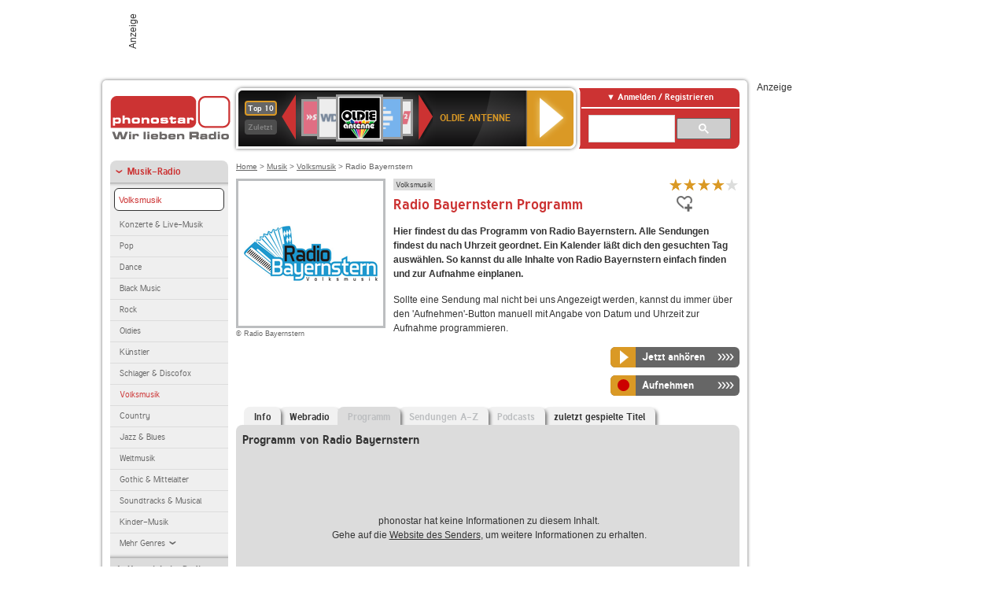

--- FILE ---
content_type: text/html; charset=utf-8
request_url: https://interface.phonostar.de/radio/radiobayernstern/programm
body_size: 7320
content:
<!DOCTYPE html>
<!--[if lt IE 7]><html class="no-js lt-ie9 lt-ie8 lt-ie7"><![endif]-->
<!--[if IE 7]>   <html class="no-js lt-ie9 lt-ie8"><![endif]-->
<!--[if IE 8]>   <html class="no-js lt-ie9"><![endif]-->
<!--[if gt IE 8]><!--><html class="no-js"><!--<![endif]-->
<head>
  <title>Radio Bayernstern Programm heute auf phonostar.de</title>
<meta name="description" content="Radio Bayernstern Programm: Das Radio-Programm von Radio Bayernstern heute und für die nächsten Wochen bei uns im Webradio hören." />
<link rel="canonical" href="https://interface.phonostar.de/radio/radiobayernstern" />
<meta property="og:title" content="Radio Bayernstern" />
<meta property="og:type" content="phonostar:radio_station" />
<meta property="og:url" content="https://interface.phonostar.de/radio/radiobayernstern" />
<meta property="og:image" content="https://interface.phonostar.de//images/auto_created/Radio_Bayernstern54x54.png" />
<meta property="og:site_name" content="phonostar" />
<meta property="og:description" content="Radio Bayernstern - Dein Radio für Volksmusik und gute Laune." />


  <meta name="viewport" content="width=device-width,initial-scale=1" />
  <meta property="fb:app_id" content="301099033252630" />
  <meta name="appstore:developer_url" content=https://www.phonostar.de style="user-select: auto;">
  <meta name="appstore:bundle_id" content="de.phonostar.magenta" style="user-select: auto;">
  <meta name="appstore:store_id" content="de.phonostar.magenta" style="user-select: auto;">

  <link rel="shortcut icon" href="/favicon.ico" />

  <meta name="csrf-param" content="authenticity_token" />
<meta name="csrf-token" content="3jLXrFy21Z4lDge/huee7SIp3Ob76i1sZPQkPZwxPsy+Ad37NKXbBw5+q9RXy1cwMZH3K//aqpMTM/ZCODlO6Q==" />


  <link rel="stylesheet" media="screen" href="/assets/phonostar-9567a627717eb50801d9f7e411a6a17656bdd1a5fa25ce91d312fafc0f6a6448.css" />
<!--[if lte IE 9]>
<link rel="stylesheet" media="screen" href="/assets/phonostar_split2-ec96a505bd5ce1b4ffb7ae544808f2a00235095ddebc304e5adbda68a0ec65ed.css" />
<![endif]-->
  
  <script src="/assets/modernizr-a439f66b08f2fdb1e5f0fa0049da0231dba775277c4f5f41b2b3eaa6bdde4d27.js"></script>

    <script src="https://www.googletagmanager.com/gtag/js?id=UA-113856970-1" async="async"></script>
    <script>
      var gaProperty = 'UA-113856970-1';
      var disableStr = 'ga-disable-' + gaProperty;
      if (document.cookie.indexOf(disableStr + '=true') > -1) {
         window[disableStr] = true;
      }
      function gaOptout() {
         document.cookie = disableStr + '=true; expires=Thu, 31 Dec 2099 23:59:59 UTC; path=/';
         window[disableStr] = true;
         alert('Das Tracking ist jetzt deaktiviert');
      }
      (function(i,s,o,g,r,a,m){i['GoogleAnalyticsObject']=r;i[r]=i[r]||function(){
        (i[r].q=i[r].q||[]).push(arguments)},i[r].l=1*new Date();a=s.createElement(o),
         m=s.getElementsByTagName(o)[0];a.async=1;a.src=g;m.parentNode.insertBefore(a,m)
      })(window,document,'script','https://www.google-analytics.com/analytics.js','ga');

      ga('create', gaProperty, 'auto');
      ga('set', 'anonymizeIp', true);
      ga('send', 'pageview');
    </script>
    <script src="https://cdn.stroeerdigitalgroup.de/metatag/live/OMS_phonostar/metaTag.min.js" type="text/javascript" id='ads-src'></script>
</head>
<body>

<div id="page-wrapper">


      <div id="gpt_superbanner_wrapper">
        <div id="oms_gpt_superbanner" class="gpt-collapse-empty ad-banner"></div>
      </div>
     
<div id="oms_gpt_skyscraper" class="ad-sky"></div>

<div id="page">

<!--[if lt IE 8]>
<p class="browser-banner">
  Du nutzt einen <strong>veralteten</strong> Browser. Die volle Funktionalität kann nicht gewährleistet werden.<br />
  Für die bestmögliche Erfahrung dieser Website, aktualisiere bitte auf einen <a href="/browsers">modernen Browser</a>.
</p>
<![endif]-->

<header role="banner" class="page">
  <a rel="home" id="logo" href="/"></a>
    <div id="items-carousel"></div>

    <div class="right">
      <div class="js-radiocloud-top-menu">
          <a id="radiocloud-access-link" href="https://interface.phonostar.de/radio/radioaufnehmen/radiocloud/login"><span>Anmelden / Registrieren</span></a>
<div class="radiocloud-access-dropdown">

    <span class="subheading">Anmelden</span>
    
<form novalidate="novalidate" class="small-signin-form" action="https://interface.phonostar.de/radio/radioaufnehmen/radiocloud/login" accept-charset="UTF-8" method="post"><input name="utf8" type="hidden" value="&#x2713;" /><input type="hidden" name="authenticity_token" value="9eb7VDg5+l/GHuHRgGyBjkQO/tvK+9cyZH1VUnEe0PKV1fEDUCr0xu1uTbpRQEhTV7bVFs7LUM0Tuoct1Rag1w==" />
  <fieldset class="inputs">
    <legend>Anmelden</legend>
    <ol>
      <li>
        <label for="top_menu_user_email">E-Mail</label>
        <input class="email" pattern="[^ @]+@[^ @]+\.[^ @]+" required="required" placeholder="E-Mail" type="text" name="user[email]" id="top_menu_user_email" />
</li>      <li>
        <label for="top_menu_user_password">Passwort</label>
        <input required="required" placeholder="Passwort" type="password" name="user[password]" id="top_menu_user_password" />
        <span class="lost-password"><a href="/radio/radioaufnehmen/radiocloud/passwort/neu">Passwort vergessen?</a></span>
</li></ol></fieldset>    <fieldset>
      <ol>
        <li>
          <div class="checkbox">
            <input name="user[remember_me]" type="hidden" value="0" /><input type="checkbox" value="1" name="user[remember_me]" id="top_menu_user_remember_me" />
            <label for="top_menu_user_remember_me">Angemeldet bleiben</label>
          </div>
</li></ol></fieldset>    <fieldset class="submit show-submit">
    <button name="button" type="submit" class="ui-button-arrow">Anmelden</button>
</fieldset></form>

    <hr>

    <span class="subheading"><a href="https://interface.phonostar.de/radio/radioaufnehmen/radiocloud/registrieren">Du bist noch nicht registriert?</a></span>
    <p>
      Erstelle dein <em>kostenloses</em> phonostar-Konto!
      <br />
      Auf der <a href="https://interface.phonostar.de/radio/radioaufnehmen/radiocloud/registrieren">Info-Seite</a> findest du alle Informationen zu "Mein phonostar".
</p>
</div>

      </div>
      <div class="mini-search-form cse-search-box" id="site-search"><div class="gcse-searchbox-only" data-resultsUrl="/radio/suchergebnisse" data-queryParameterName="q"></div></div>
      <span class="rounded"></span>
    </div>
</header>
<div id="side">
    <nav id="main">
    <ul>
    <li class="active first">
    <a class="active" href="/radio/musik">Musik-Radio</a>
        <ul data-toggler-text="[&quot;Mehr Genres&quot;,&quot;Weniger Genres&quot;]">
            <li class="first"><div class="rounded-nav-box selected-nav"><a class="active" href="/radio/musik/volksmusik/liste">Volksmusik</a></div><a href="/radio/musik/konzerte-live-musik/liste">Konzerte &amp; Live-Musik</a></li>
            <li class=""><a href="/radio/musik/pop/liste">Pop</a></li>
            <li class=""><a href="/radio/musik/dance/liste">Dance</a></li>
            <li class=""><a href="/radio/musik/black-music/liste">Black Music</a></li>
            <li class=""><a href="/radio/musik/rock/liste">Rock</a></li>
            <li class=""><a href="/radio/musik/oldies/liste">Oldies</a></li>
            <li class=""><a href="/radio/musik/kuenstler/liste">Künstler</a></li>
            <li class=""><a href="/radio/musik/schlager-discofox/liste">Schlager &amp; Discofox</a></li>
            <li class="active"><a class="active" href="/radio/musik/volksmusik/liste">Volksmusik</a></li>
            <li class=""><a href="/radio/musik/country/liste">Country</a></li>
            <li class=""><a href="/radio/musik/jazz-blues/liste">Jazz &amp; Blues</a></li>
            <li class=""><a href="/radio/musik/weltmusik/liste">Weltmusik</a></li>
            <li class=""><a href="/radio/musik/gothic-mittelalter/liste">Gothic &amp; Mittelalter</a></li>
            <li class=""><a href="/radio/musik/soundtracks-musical/liste">Soundtracks &amp; Musical</a></li>
            <li class=""><a href="/radio/musik/kinder-musik/liste">Kinder-Musik</a></li>
            <li class="nav-more"><a href="/radio/musik/gay/liste">Gay</a></li>
            <li class="nav-more"><a href="/radio/musik/christliche-musik/liste">Christliche Musik</a></li>
            <li class="nav-more"><a href="/radio/musik/gospel/liste">Gospel</a></li>
            <li class="nav-more"><a href="/radio/musik/meditation-entspannung/liste">Meditation &amp; Entspannung</a></li>
            <li class="nav-more"><a href="/radio/musik/weihnachtsmusik/liste">Weihnachtsmusik</a></li>
            <li class="nav-more"><a href="/radio/musik/bunt-gemischt/liste">Bunt gemischt</a></li>
            <li class="last nav-more"><a href="/radio/musik/sonstiges/liste">Sonstiges</a></li>
        </ul>
    </li>
    <li>
    <a href="/radio/hoerspiel">Hörspiele im Radio</a>
    </li>
    <li>
    <a href="/radio/wort-sport">Wort- &amp; Sport-Radio</a>
    </li>
    <li class="last">
    <a href="/radio/klassik">Klassik-Radio</a>
    </li>
</ul>
<ul>
    <li class="first">
    <a href="/radio/radiosender">Radiosender</a>
    </li>
    <li>
    <a href="/radio/radio-charts/topradios">Beliebteste Radios</a>
    </li>
    <li class="last">
    <a href="/radio/toppodcasts">Beliebteste Podcasts</a>
    </li>
</ul>



    <ul>
      <li class="first last">
        <a href="https://interface.phonostar.de/radio/radioaufnehmen/radiocloud/registrieren">Mein phonostar</a>


      </li>
    </ul>
    <ul>
      <li class="first last">
      <a href="/radio/radioaufnehmen">Downloads</a>
      </li>
    </ul>
    <ul >
      <li class="last">
        <a href="/radio/hilfe">Hilfe &amp; Kontakt</a>
      </li>
     </ul>
      <ul class="last">
        <li class="last">
          <a href="/radio/newsletter">Newsletter</a>
        </li>
      </ul>
</nav>

<div id="elsewhere">
  <span>phonostar auf</span> <a class="facebook" rel="nofollow" target="_blank" href="https://www.facebook.com/phonostar">Facebook</a> <a class="twitter" rel="nofollow" target="_blank" href="https://twitter.com/phonostar">Twitter</a>
</div>


</div>

<div id="content" role="main">
  
  <nav id="breadcrumb"><a href="/">Home</a> &gt; <a href="/radio/musik">Musik</a> &gt; <a href="/radio/musik/volksmusik/liste">Volksmusik</a> &gt; Radio Bayernstern</nav>


<section class="detail generic">

    <div class="detail-generic-top">
      <div class="detail-generic-top-left">

        <figure>
          <img width="184" height="184" alt="Radio Bayernstern-Logo" src="/images/auto_created/Radio_Bayernstern184x184.png" /><figcaption>&copy; Radio Bayernstern</figcaption>
        </figure>

      </div>

      <header>
          <hgroup>
              <h2><span><a title="Volksmusik Radio  hörst du kostenlos auf phonostar.de" href="/radio/musik/volksmusik/liste">Volksmusik</a></span></h2>
              <h1>
                  Radio Bayernstern Programm
              </h1>
          </hgroup>

          <div class="right">
                <div itemscope itemtype="https://schema.org/MediaObject" class="review-aggregate">
    <meta itemprop="name" content="Radio Bayernstern" />
  <div itemprop="aggregateRating" itemscope itemtype="https://schema.org/AggregateRating">
  <meta itemprop="ratingCount" content="4" />
  <meta itemprop="ratingValue" content="4.0" />
  </div>

<div class="ps-rater" data-ps-rater-hint="Klicken &amp; bewerten | 4 Stimmen bisher | Bewertung: 4.0" data-ps-rater-hint-ok="Vielen Dank, deine Stimme wurde gezählt!">

      <a class="ps-rater-item star" data-remote="true" rel="nofollow" data-method="post" href="/rating/channel/250690/1">Internetradio Radio Bayernstern mit 1 bewerten</a>
      <a class="ps-rater-item star" data-remote="true" rel="nofollow" data-method="post" href="/rating/channel/250690/2">Internetradio Radio Bayernstern mit 2 bewerten</a>
      <a class="ps-rater-item star" data-remote="true" rel="nofollow" data-method="post" href="/rating/channel/250690/3">Internetradio Radio Bayernstern mit 3 bewerten</a>
      <a class="ps-rater-item star" data-remote="true" rel="nofollow" data-method="post" href="/rating/channel/250690/4">Internetradio Radio Bayernstern mit 4 bewerten</a>
      <a class="ps-rater-item" data-remote="true" rel="nofollow" data-method="post" href="/rating/channel/250690/5">Internetradio Radio Bayernstern mit 5 bewerten</a>
</div>
  </div>

              <div class="button-favorites"><form data-remote-radiocloud="true" class="button_to" method="post" action="/radio/radioaufnehmen/radiocloud/favoriten/hinzufuegen/250690" data-remote="true"><input title="zu den Favoriten hinzufügen" class="fav-icon add-favorite" type="submit" value="" /><input type="hidden" name="authenticity_token" value="1pKOSXeuf3/setUXJenD7NOJBUeST8PknGEMx7/q0Rm2oYQeH71x5scKeXz0xQoxwDEuipZ/RBvrpt64G+KhPA==" /></form></div>
              
          </div>
      </header>

      <div class="content">
          	  	            <p>
            <strong>Hier findest du das Programm von Radio Bayernstern. Alle Sendungen findest du nach Uhrzeit geordnet. Ein Kalender läßt dich den gesuchten Tag auswählen. So kannst du alle Inhalte von Radio Bayernstern einfach finden und zur Aufnahme einplanen.</strong> <p>Sollte eine Sendung mal nicht bei uns Angezeigt werden, kannst du immer über den 'Aufnehmen'-Button manuell mit Angabe von Datum und Uhrzeit zur Aufnahme programmieren.</p>
</p>                              
            <div class="button-wrapper button-fixed-width">

              <div class="button-wrapper">
                <span class="multi-button-wrapper player-selection closed" data-ps-player-selection="{&quot;type&quot;:&quot;channel&quot;,&quot;for&quot;:&quot;listen&quot;,&quot;link&quot;:{&quot;online&quot;:[&quot;/online_player/channel/250690&quot;,{}],&quot;desktop&quot;:[&quot;psradio://%7CChannelId%7C250690&quot;,{}]}}" data-ps-channel-id="250690"><span class="ps-button-container ps-icon-button"><a title="Radio Bayernstern Stream hören" target="blank" class="right-arrows ps-button" rel="nofollow" href="psradio://%7CChannelId%7C250690"><span class="icon-wrapper"><span class="icon btn-listen"></span></span><span class="text">Jetzt anhören</span></a></span><div class="multi-button-dropdown">
<ul>

  <li>
    <a class="option online" href="/online_player/channel/250690"><span></span>im Online-Player</a>
  </li>
  <li>
    <a class="option desktop" rel="nofollow" href="psradio://%7CChannelId%7C250690"><span></span>im phonostar-Player</a>
  </li>

  <li class="help">
    <a class="help-toggler">Was ist das?</a>
    <div class="help-box" data-position-offset="5 0">

        <span class="help-box-heading">Radio hören mit phonostar</span>
        <img width="115" height="78" src="/assets/help-layer_phonostarplayer-bcd871a85e99ee56607d87eb3b586368bb80451714f902e4087593d279871226.png" alt="Help layer phonostarplayer" />
        <span>Um Radio anzuhören, stehen dir bei phonostar zwei Möglichkeiten zur Verfügung: Entweder hörst du mit dem Online-Player direkt in deinem Browser, oder du nutzt den phonostar-Player. Der phonostar-Player ist eine kostenlose Software für PC und Mac, mit der du Radio unabhängig von deinem Browser finden, hören und sogar aufnehmen kannst.</span>
        <span class="last more"><b>&#8250;&#8250;&#8250;&#8250;</b> <a href="/radio/radioaufnehmen/phonostar-player">phonostar-Player gratis herunterladen</a></span>

      <a class="close-button">X</a>
    </div>
  </li>
</ul>
</div>
</span>
</div>                <span class="multi-button-wrapper closed"><span class="ps-button-container ps-icon-button"><a title="Aufnahme für Radio Bayernstern in der Radio-Cloud einplanen" data-remote-dialog="custom-radiocloud-recording-dialog" data-remote-radiocloud="true" data-remote-radiocloud-skip-success-message="true" class="right-arrows ps-button" rel="nofollow" data-remote="true" href="/radio/radiobayernstern/aufnehmen"><span class="icon-wrapper"><span class="icon btn-record"></span></span><span class="text">Aufnehmen</span></a></span></span>
</div>          
      </div>

    </div>

    <figure class="tabs">
        <div class="inner">
            <nav class="tabs">

              <ul>
                  <li class="tab-1">
                    <a href="/radio/radiobayernstern">Info</a>
                  </li>
                  <li class="tab-2">
                    <a href="/radio/radiobayernstern/webradio">Webradio</a>
                  </li>
                  <li class="tab-3 active">
                    <a class="disabled" href="/radio/radiobayernstern/programm">Programm</a>
                  </li>
                  <li class="tab-4">
                    <a class="disabled" href="/radio/radiobayernstern/sendungen">Sendungen A-Z</a>
                  </li>
                  <li class="tab-5">
                    <a class="disabled" href="/radio/radiobayernstern/podcasts">Podcasts</a>
                  </li>
                  <li class="tab-6">
                    <a href="/radio/radiobayernstern/titel">zuletzt gespielte Titel</a>
                  </li>
              </ul>

            </nav>

            <div class="figure-content">
                  <h2>Programm von Radio Bayernstern</h2>
  <div class="tab-blank-info">
    <p>
  phonostar hat keine Informationen zu diesem Inhalt.<br />
  Gehe auf die <a rel="nofollow" target="_blank" href="https://www.radiopalmenwirt.de">Website des Senders</a>, um weitere Informationen zu erhalten.
</p>

  </div>

            </div>

        </div>
       
    </figure>

    <footer>
      <div class="slider-container slider-related">
        <div class="slider-header">
          <div class="slider-headline">
            <h2>Wer Radio Bayernstern hört, hört auch</h2>
          </div>
          <small class="slider-page">Seite <span class="slider-page-current">1</span> von <span class="slider-page-total">5</span></small>
        </div>

        <a class="slider-prev disabled">Vorherige Seite</a>
        <div class="slider-content">
          <ul class="slider">
                <li>
                  <a href="/radio/radioedelweiss"><img alt="Radio Edelweiss-Logo" width="124" height="124" src="/images/auto_created/radio_edelweiss2124x124.png" /> <span class="ellipsis-multiline">Radio Edelweiss</span></a>
                </li>
                <li>
                  <a href="/radio/rmnradiomelodie"><img alt="Radio Melodie-Logo" width="124" height="124" src="/images/auto_created/radiomelodie_deutschland124x124.png" /> <span class="ellipsis-multiline">Radio Melodie</span></a>
                </li>
                <li>
                  <a href="/radio/brheimat"><img alt="BR Heimat-Logo" width="124" height="124" src="/images/auto_created/br_heimat_4124x124.png" /> <span class="ellipsis-multiline">BR Heimat</span></a>
                </li>
                <li>
                  <a href="/radio/radioschwany/echtevolksmusik"><img alt="Radio Schwany-Logo" width="124" height="124" src="/images/auto_created/radioschwany124x124.png" /> <span class="ellipsis-multiline">Radio Schwany Echte Volksmusik</span></a>
                </li>
                <li>
                  <a href="/radio/bayerwaldradio"><img alt="Bayerwaldradio-Logo" width="124" height="124" src="/images/auto_created/bayerwaldradio3124x124.png" /> <span class="ellipsis-multiline">Bayerwaldradio</span></a>
                </li>
                <li>
                  <a href="/radio/arberwaldradio"><img alt="Arberwaldradio-Logo" width="124" height="124" src="/images/auto_created/Arberwaldradio2124x124.png" /> <span class="ellipsis-multiline">Arberwaldradio</span></a>
                </li>
                <li>
                  <a href="/radio/radioschwany/hoamatwelle"><img alt="Radio Schwany-Logo" width="124" height="124" src="/images/auto_created/Radio_Schwany_Hoamatwelle124x124.png" /> <span class="ellipsis-multiline">Radio Schwany Hoamatwelle</span></a>
                </li>
                <li>
                  <a href="/radio/wdr4"><img alt="WDR 4-Logo" width="124" height="124" src="/images/auto_created/wdr4_5124x124.png" /> <span class="ellipsis-multiline">WDR 4</span></a>
                </li>
                <li>
                  <a href="/radio/radioschwany/instrumental"><img alt="Radio Schwany-Logo" width="124" height="124" src="/images/auto_created/radioschwany124x124.png" /> <span class="ellipsis-multiline">Radio Schwany Instrumental</span></a>
                </li>
                <li>
                  <a href="/radio/radioheimatmelodie"><img alt="Radio Heimatmelodie-Logo" width="124" height="124" src="/images/auto_created/radioheimatmelodie124x124.png" /> <span class="ellipsis-multiline">Radio Heimatmelodie</span></a>
                </li>
                <li>
                  <a href="/radio/radioschwany/schwany1"><img alt="Radio Schwany-Logo" width="124" height="124" src="/images/auto_created/radioschwany124x124.png" /> <span class="ellipsis-multiline">Radio Schwany Schwany 1</span></a>
                </li>
                <li>
                  <a href="/radio/radiopaloma"><img alt="Radio Paloma-Logo" width="124" height="124" src="/images/auto_created/radio_paloma3124x124.png" /> <span class="ellipsis-multiline">Radio Paloma</span></a>
                </li>
                <li>
                  <a href="/radio/radioschwany/oberkrainradio"><img alt="Radio Schwany-Logo" width="124" height="124" src="/images/auto_created/radioschwany124x124.png" /> <span class="ellipsis-multiline">Radio Schwany Oberkrain Radio</span></a>
                </li>
                <li>
                  <a href="/radio/radioschwany/radioblaess"><img alt="Radio Schwany-Logo" width="124" height="124" src="/images/auto_created/Radio_Blaess124x124.png" /> <span class="ellipsis-multiline">Radio Schwany Radio Bläss</span></a>
                </li>
                <li>
                  <a href="/radio/bayerwaldradio/allesblasmusik"><img alt="Bayerwaldradio-Logo" width="124" height="124" src="/images/auto_created/bayerwaldradio_blasmusik124x124.png" /> <span class="ellipsis-multiline">Bayerwaldradio Alles Blasmusik</span></a>
                </li>
                <li>
                  <a href="/radio/lautfm/1000volksmusikhits"><img alt="laut.fm-Logo" width="124" height="124" src="/images/auto_created/lautfm_1000volksmusikhits124x124.png" /> <span class="ellipsis-multiline">laut.fm 1000volksmusikhits</span></a>
                </li>
                <li>
                  <a href="/radio/lautfm/radio-jodlerwirt"><img alt="laut.fm-Logo" width="124" height="124" src="/images/auto_created/lautfm_radio-jodlerwirt124x124.png" /> <span class="ellipsis-multiline">laut.fm radio-jodlerwirt</span></a>
                </li>
                <li>
                  <a href="/radio/rautemusik/volksmusikfm"><img alt="#Musik-Logo" width="124" height="124" src="/images/auto_created/rautemusik_Volksmusik3124x124.png" /> <span class="ellipsis-multiline">#Musik Volksmusik.FM</span></a>
                </li>
                <li>
                  <a href="/radio/1aradio/volksmusik"><img alt="1A-Logo" width="124" height="124" src="/images/auto_created/1aradio_volksmusik124x124.png" /> <span class="ellipsis-multiline">1A Volksmusik</span></a>
                </li>
                <li>
                  <a href="/radio/lautfm/weissblauerstammtisch"><img alt="laut.fm-Logo" width="124" height="124" src="/images/auto_created/lautfm_weissblauerstammtisch124x124.png" /> <span class="ellipsis-multiline">laut.fm weissblauerstammtisch</span></a>
                </li>
            
          </ul>
        </div>
        <a class="slider-next disabled">N&auml;chste Seite</a>
      </div>


    </footer>

</section>


  <div id='ps_explanation_box' style="margin-top: 25px;">
    
  </div>
</div>
<div id="oms_gpt_billboard" class="gpt-collapse-empty ad-billboard"></div>
</div>
<footer class="page">
    <span class="center">Dein Internetradio-Portal&nbsp;&nbsp;:&nbsp;&nbsp;<a href="/sitemap">Sitemap</a>&nbsp;&nbsp;|&nbsp;&nbsp;<a href="/radio/hilfe/kontakt">Kontakt</a>&nbsp;&nbsp;|&nbsp;&nbsp;<a href="/impressum">Impressum</a>&nbsp;&nbsp;|&nbsp;&nbsp;<a href="/datenschutz">Datenschutz</a>&nbsp;&nbsp;|&nbsp;&nbsp;<a href="/developers">Entwickler</a>&nbsp;&nbsp;|&nbsp;&nbsp;<a href="/download/docs/radio_player_manual/home.htm">Handbuch phonostar-Player</a>&nbsp;&nbsp;|&nbsp;&nbsp;<a href="/download/docs/radio_app_manual/index.htm">Handbuch phonostar Radio-App</a>&nbsp;&nbsp;|&nbsp;&nbsp;<a href="/radio/radioaufnehmen/phonostar-player">Radioplayer für Windows</a>&nbsp;&nbsp;|&nbsp;&nbsp;<a href="https://play.google.com/store/apps/details?id=de.phonostar.player">Radioplayer für Android</a>&nbsp;&nbsp;|&nbsp;&nbsp;<a href="https://play.google.com/store/apps/details?id=de.phonostar.androidtv">Radioplayer für Android TV</a>&nbsp;&nbsp;|&nbsp;&nbsp;<a href="https://itunes.apple.com/de/app/phonostar-radio-app/id407975091">Radioplayer für iOS</a>&nbsp;&nbsp;|&nbsp;&nbsp;<a href="https://apps.apple.com/de/app/smarttv-radio-app/id1644721831">Radioplayer für Apple TV</a>&nbsp;&nbsp;|&nbsp;&nbsp;<a href="" onclick="window._sp_.gdpr.loadPrivacyManagerModal(537920); return false;">GDPR-Einstellungen ändern</a>&nbsp;&nbsp;|&nbsp;&nbsp;© phonostar GmbH 2024</span>
</footer>
</div>
  <script src="//data-17a9ad77d6.phonostar.de/iomm/latest/bootstrap/stub.js" type="text/javascript"></script><script type="text/javascript">
      IOMm('configure', { st: 'phonosta', dn: 'data-17a9ad77d6.phonostar.de', mh: 5 });
      IOMm('pageview', { cp: 'DE_SENDER_SCHEDULE' })
    </script><script src="//data-17a9ad77d6.phonostar.de/iomm/latest/manager/base/es5/bundle.js"></script>

<div id="oms_gpt_outofpage" data-gpt-display-slot></div>

<div id="fb-root"></div>
<script>var rmsi_site='pn.phonostar.de',rmsi_zone='entertainment',_psOmsAdsPageLayout='website',omsv_centered=true</script>
<script src="/assets/phonostar-4ae707fb960d4537b93c7d1898b96187530a67d53cf586d905bae3e5f38b0ebb.js"></script>
<script>$.extend(true,$.PS,{"user":{"hasPlusPlan":false,"adFree":false}})</script>


<script id="ajax_signin_form_template" type="text/html">

<form novalidate="novalidate" class="small-signin-form js-signin-form" data-with-credentials="true" data-ps-loading-overlay=".ps-ui-signin-dialog" action="https://interface.phonostar.de/radio/radioaufnehmen/radiocloud/login" accept-charset="UTF-8" data-remote="true" method="post"><input name="utf8" type="hidden" value="&#x2713;" />
  <fieldset class="inputs">
    <legend>Anmelden</legend>
    <ol>
      <li>
        <label for="dialog_user_email">E-Mail</label>
        <input class="email" pattern="[^ @]+@[^ @]+\.[^ @]+" required="required" placeholder="E-Mail" type="text" name="user[email]" id="dialog_user_email" />
</li>      <li>
        <label for="dialog_user_password">Passwort</label>
        <input required="required" placeholder="Passwort" type="password" name="user[password]" id="dialog_user_password" />
        <span class="lost-password"><a href="/radio/radioaufnehmen/radiocloud/passwort/neu">Passwort vergessen?</a></span>
          <span class="lost-password"><a class="lost-password" href="https://interface.phonostar.de/radio/radioaufnehmen/radiocloud/registrieren">kostenloses Konto erstellen</a></span>
</li></ol></fieldset>    <fieldset>
      <ol>
        <li>
          <div class="checkbox">
            <input name="user[remember_me]" type="hidden" value="0" /><input type="checkbox" value="1" name="user[remember_me]" id="dialog_user_remember_me" />
            <label for="dialog_user_remember_me">Angemeldet bleiben</label>
          </div>
</li></ol></fieldset>    <fieldset class="submit ">
    <button name="button" type="submit" class="ui-button-arrow">Anmelden</button>
</fieldset></form>

</script>

</body>
</html>
